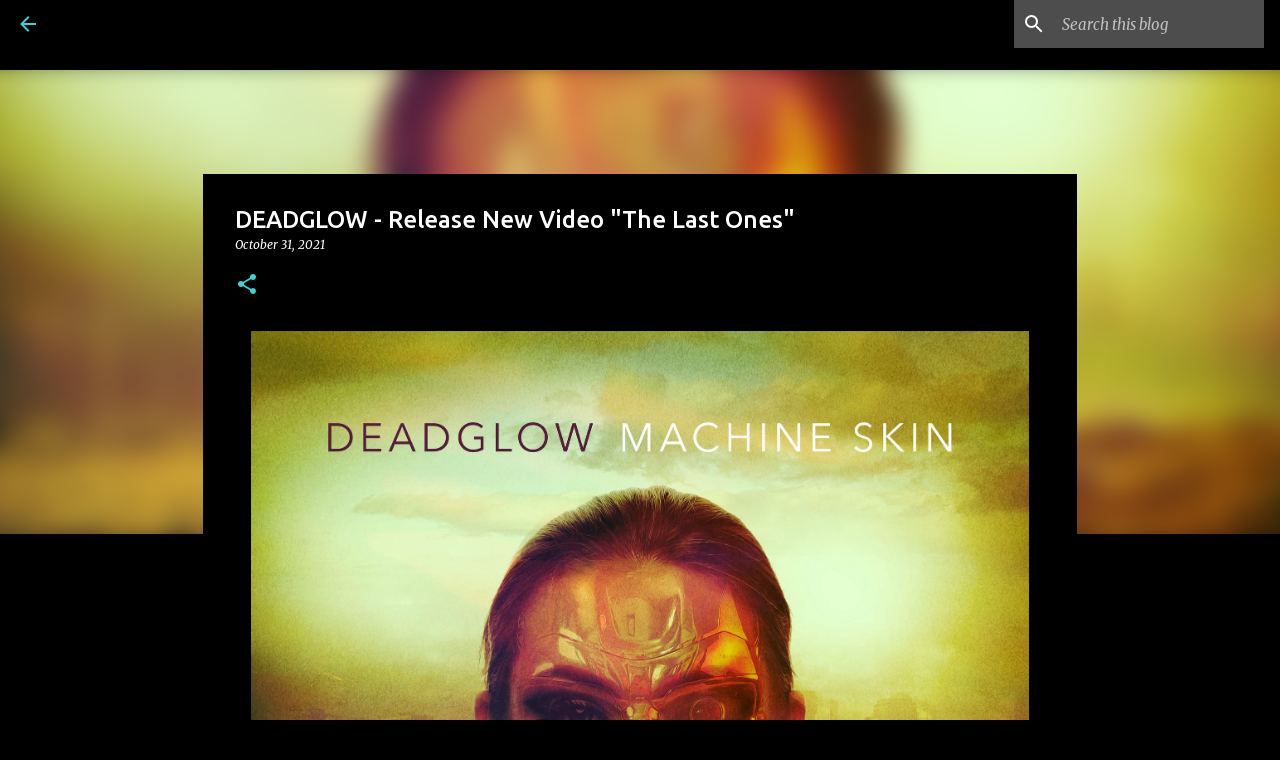

--- FILE ---
content_type: text/html; charset=utf-8
request_url: https://www.google.com/recaptcha/api2/aframe
body_size: 265
content:
<!DOCTYPE HTML><html><head><meta http-equiv="content-type" content="text/html; charset=UTF-8"></head><body><script nonce="8F6p7GDoblmfep1F8qN23w">/** Anti-fraud and anti-abuse applications only. See google.com/recaptcha */ try{var clients={'sodar':'https://pagead2.googlesyndication.com/pagead/sodar?'};window.addEventListener("message",function(a){try{if(a.source===window.parent){var b=JSON.parse(a.data);var c=clients[b['id']];if(c){var d=document.createElement('img');d.src=c+b['params']+'&rc='+(localStorage.getItem("rc::a")?sessionStorage.getItem("rc::b"):"");window.document.body.appendChild(d);sessionStorage.setItem("rc::e",parseInt(sessionStorage.getItem("rc::e")||0)+1);localStorage.setItem("rc::h",'1764861360544');}}}catch(b){}});window.parent.postMessage("_grecaptcha_ready", "*");}catch(b){}</script></body></html>